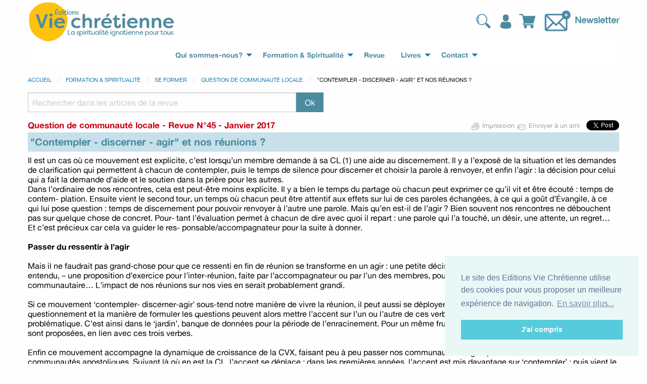

--- FILE ---
content_type: text/html; charset=UTF-8
request_url: https://www.viechretienne.fr/article/-contempler---discerner---agir--et-nos-reunions--,1519.php
body_size: 6631
content:
<!doctype html>
<html class="no-js" lang="fr">
	<head>
		<meta charset="utf-8" />
	    <meta http-equiv="x-ua-compatible" content="ie=edge">
	    <meta name="viewport" content="width=device-width, initial-scale=1.0" />
	    <meta name="theme-color" content="#FDC300">
		<title>&quot;Contempler - discerner - agir&quot; et nos réunions ?</title>		<meta name="Description" content="Depuis le Congrès de Cergy-Pontoise, j’ai l’impression que les mots ‘Contempler – Discerner – Agir’ reviennent souvent dans la Communauté.  Certes  ils  s’accordent bien avec le désir d’être des hommes et des femmes ‘contemplatifs dans l’action’." />		<link rel="preconnect" href="https://fonts.googleapis.com">
		<link rel="preconnect" href="https://fonts.gstatic.com" crossorigin>
		<link href="https://fonts.googleapis.com/css2?family=Balsamiq+Sans:ital,wght@0,400;0,700;1,400;1,700&family=Roboto:ital,wght@0,400;0,700;1,400;1,700&display=swap" rel="stylesheet">
		
		<link rel="stylesheet" href="https://cdn.jsdelivr.net/npm/foundation-sites@6.6.3/dist/css/foundation.min.css" integrity="sha256-ogmFxjqiTMnZhxCqVmcqTvjfe1Y/ec4WaRj/aQPvn+I=" crossorigin="anonymous">
		<link rel="stylesheet" type="text/css" media="screen" href="/skin/default/styles/jquery/ui-lightness/jquery-ui.min.css" />
		<link rel="stylesheet" type="text/css" media="screen" href="/skin/default/styles/tablesorter/theme.blue.min.css" />
		<link rel="stylesheet" type="text/css" media="screen" href="/skin/default/styles/viechretienne.css?20260117" />
		
		<link rel="alternate" type="application/rss+xml" title="Les actualités de Vie Chrétienne" href="/rss/rssactu" />
		<link rel="alternate" type="application/rss+xml" title="Les dernières parutions de Vie Chrétienne" href="/rss/rssboutique" />
		<link href="/skin/default/styles/menurevue.css" media="screen" rel="stylesheet" type="text/css" />						<!-- Matomo -->
		<script>
		  var _paq = window._paq = window._paq || [];
		  /* tracker methods like "setCustomDimension" should be called before "trackPageView" */
		  _paq.push(['trackPageView']);
		  _paq.push(['enableLinkTracking']);
		  (function() {
		    var u="https://statistiques.fibracom.fr/";
		    _paq.push(['setTrackerUrl', u+'matomo.php']);
		    _paq.push(['setSiteId', '63']);
		    var d=document, g=d.createElement('script'), s=d.getElementsByTagName('script')[0];
		    g.async=true; g.src=u+'matomo.js'; s.parentNode.insertBefore(g,s);
		  })();
		</script>
		<noscript><p><img referrerpolicy="no-referrer-when-downgrade" src="https://statistiques.fibracom.fr/matomo.php?idsite=63&amp;rec=1" style="border:0;" alt="" /></p></noscript>
		<!-- End Matomo Code -->
		<link rel="stylesheet" type="text/css" href="https://cdn.jsdelivr.net/npm/cookieconsent@3/build/cookieconsent.min.css" />
	</head>
	<body >
		<header>
			<div class="grid-container">
				<div class="grid-x" id="logoline">
					<div class="cell small-12 medium-3">
						<a href="/"><img alt="Editions Vie Chrétienne" src="/skin/default/image/logo2.png"></a>
					</div>
					<div class="cell small-12 medium-5">
						<div id="slogan">
							<div id="recherche">
								<form action="/recherche" method="post">
									<div class="input-group">
										<input name="mot_cle" class="input-group-field" type="text" placeholder="Rechercher "/> 
										<div class="input-group-button">
											<input type="submit" value="Ok" class="button"/>
										</div>
									</div>
								</form>
							</div>
						</div>
					</div>
					<div class="cell small-12 medium-4">
						<div class="float-right">
							<img alt="recherche" src="/skin/default/image/recherche.png" id="btnrecherche" /> 		<a href="/identification"><img atl="M'identifier " id="btnprofil" src="/skin/default/image/profil.png" data-tooltip aria-haspopup="true" class="has-tip" data-disable-hover="false" data-position="bottom" tabindex=1 title="M'identifier " /></a> 
	 <a href="/panier"><img atl="panier" id="btnpanier" src="/skin/default/image/panier.png" data-tooltip aria-haspopup="true" class="has-tip" data-disable-hover="false" data-position="bottom" tabindex=1 title="Mon panier  : 0 article 0.00€" /></a>
						<img id="addNewsletter" alt="newsletter" src="/skin/default/image/newsletter.png" /> <a id="newsletterLink" href="/newsletters">Newsletter</a></div>
					</div>
				</div>				
				<div class="grid-x">
					<div class="cell">
						<div class="title-bar" data-responsive-toggle="responsive-menu" data-hide-for="medium">
						  <button class="menu-icon" type="button" data-toggle="responsive-menu"></button>
						  <div class="title-bar-title">Menu</div>
						</div>

						<div class="top-bar" id="responsive-menu">
						  <div class="top-bar-left">
						    <ul class="dropdown menu" data-dropdown-menu>
			
												    			    			<li class="menu-<?echo $ekey?> has-submenu">
				<a href="/page/presentation" title="" target="_self">
					Qui sommes-nous?				</a>
								<ul class="submenu menu vertical" data-submenu>
											
			
												    			    			<li>
				<a href="/partenaires" title="" target="_self">
					Partenaires				</a>
							</li>
												</ul>
							</li>
			
			
												    			    			<li class="menu-<?echo $ekey?> ">
				<a href="/formation-et-spiritualite" title="" target="_self">
					Formation & Spiritualité				</a>
				<ul class="dropdown menu" id="menuRevue" data-dropdown-menu>							<li class="menu-<?echo $ekey?> ui-corner-top">			
									<a href="/rubrique/air-du-temps,17.php" title="">
						Air du temps					</a>
							</li>
													<li class="menu-<?echo $ekey?> ui-corner-top">			
									<a href="/formation-et-spiritualite/dossier,15.php" title="">
						Dossier					</a>
								<ul class="menu">
														<li>			
									<a href="/rubrique/temoignages,18.php" title="">
						Témoignages					</a>
							</li>
																	<li>			
									<a href="/rubrique/eclairage-biblique,21.php" title="">
						Eclairage biblique					</a>
							</li>
																	<li>			
									<a href="/rubrique/contrechamp,19.php" title="">
						Contrechamp					</a>
							</li>
																	<li>			
									<a href="/rubrique/reperes-ignatiens---reperes-ecclesiaux,22.php" title="">
						Repères ignatiens / Repères ecclésiaux					</a>
							</li>
												</ul>
							</li>
													<li class="menu-<?echo $ekey?> ui-corner-top">			
									<a href="/formation-et-spiritualite/se-former,20.php" title="">
						Se former					</a>
								<ul class="menu">
														<li>			
									<a href="/rubrique/ecole-de-priere,27.php" title="">
						Ecole de prière					</a>
							</li>
																	<li>			
									<a href="/rubrique/experience-de-dieu,31.php" title="">
						Expérience de Dieu					</a>
							</li>
																	<li>			
									<a href="/rubrique/lire-la-bible,28.php" title="">
						Lire la Bible					</a>
							</li>
																	<li>			
									<a href="/rubrique/spiritualite-ignatienne,29.php" title="">
						Spiritualité ignatienne					</a>
							</li>
																	<li>			
									<a href="/rubrique/question-de-communaute-locale,30.php" title="">
						Question de communauté locale					</a>
							</li>
												</ul>
							</li>
													<li class="menu-<?echo $ekey?> ui-corner-top">			
									<a href="/rubrique/faire-communaute,24.php" title="">
						Faire communauté					</a>
							</li>
													<li class="menu-<?echo $ekey?> ui-corner-top">			
									<a href="/rubrique/prier-dans-l-instant---billet,26.php" title="">
						Prier dans l'instant / Billet					</a>
							</li>
													<li class="menu-<?echo $ekey?> ui-corner-top">			
									<a href="/rubrique/courrier-des-lecteurs,23.php" title="">
						Courrier des lecteurs					</a>
							</li>
							    	</ul>
	    			</li>
			
			
												    			    			<li class="menu-<?echo $ekey?> ">
				<a href="/les-revues.php" title="" target="_self">
					Revue				</a>
							</li>
			
			
												    			    			<li class="menu-<?echo $ekey?> ">
				<a href="/boutique" title="" target="_self">
					Livres				</a>
									<ul class="vertical menu">
														<li><a href="/boutique/ecole-de-priere,1.php" title="">Ecole de prière</a></li>
														<li><a href="/boutique/ecouter-la-parole,2.php" title="">Ecouter la parole</a></li>
														<li><a href="/boutique/recits-et-temoignages,3.php" title="">Récits et témoignages</a></li>
														<li><a href="/boutique/vie-spirituelle-et-discernement,8.php" title="">Vie spirituelle et discernement</a></li>
														<li><a href="/boutique/mission-dans-le-monde-et-eglise,6.php" title="">Mission dans le monde et Eglise</a></li>
												<li><a href="/page/libraires">Accès Libraires</a></li>
					</ul>
			</li>
			
			
												    			    			<li class="menu-<?echo $ekey?> has-submenu">
				<a href="/contact" title="" target="_self">
					Contact				</a>
								<ul class="submenu menu vertical" data-submenu>
											
			
												    			    			<li>
				<a href="/page/coordonnees" title="" target="_self">
					Coordonnées				</a>
							</li>
												</ul>
							</li>
				    	</ul>
	    						  </div>
						</div>
					</div>
				</div>
			</div>
		</header>
		<main>
			<div class="grid-container">
				<div id="fb-root"></div>
<script>(function(d, s, id) {
  var js, fjs = d.getElementsByTagName(s)[0];
  if (d.getElementById(id)) return;
  js = d.createElement(s); js.id = id;
  js.src = "//connect.facebook.net/fr_FR/all.js#xfbml=1&appId=333226960086629";
  fjs.parentNode.insertBefore(js, fjs);
}(document, 'script', 'facebook-jssdk'));</script>
<div class="grid-x">
  <div class="cell">
    <nav aria-label="Vous êtes ici :" role="navigation">
      <ul class="breadcrumbs">
        <li><a href="/">Accueil</a></li>
        <li><a href="/formation-et-spiritualite">Formation &amp; spiritualité</a></li>
                				<li><a href="/formation-et-spiritualite/se-former,20.php">Se former</a></li>
                				<li><a href="/rubrique/question-de-communaute-locale,30.php">Question de communauté locale</a></li>
                	<li>"Contempler - discerner - agir" et nos réunions ?</li>
      </ul>
    </nav>
  </div>
</div>
<div class="grid-x">
  <div class="cell small-12 medium-6">
	<form action="/recherche" method="post">
		<div class="input-group">
			<input type="hidden" name="type_recherche" value="archives" />
			<input name="mot_cle" class="input-group-field" type="text" placeholder="Rechercher dans les articles de la revue"/>
			<div class="input-group-button">
				<input type="submit" value="Ok" class="button"/>
			</div>
		</div>  
	</form>
	</div>
	<div class="cell auto"></div>
</div><div class="grid-x">
	<div class="cell" id="detail_article">
		<div id="toolbox" class="float-right">
			<a href="#" onclick="window.print();return false;"><img src="/skin/default/image/ico_print.jpg"/> Impression </a>
			<a href="/envoyeraunami"><img src="/skin/default/image/ico_mail.jpg"/> Envoyer à un ami </a>
			<div class="fb-like" data-send="false" data-layout="button_count" data-width="100" data-show-faces="false" style="margin-left:5px;"></div>
			<a href="https://twitter.com/share" class="twitter-share-button" data-via="VieChretienne" data-lang="fr">Tweeter</a>
			<script>!function(d,s,id){var js,fjs=d.getElementsByTagName(s)[0];if(!d.getElementById(id)){js=d.createElement(s);js.id=id;js.src="//platform.twitter.com/widgets.js";fjs.parentNode.insertBefore(js,fjs);}}(document,"script","twitter-wjs");</script>
		</div>
					<div class="edition">
								<span>Question de communauté locale</span> - <a href="/sommaire/N-45-1-2017,309.php">Revue N°45 - Janvier 2017</a>			</div>
				<h1>"Contempler - discerner - agir" et nos réunions ?</h1>
										Il est un cas o&ugrave; ce mouvement est explicite, c&rsquo;est lorsqu&rsquo;un membre demande &agrave; sa CL (1) une aide au discernement. Il y a l&rsquo;expos&eacute; de la situation et les demandes de clarification qui permettent &agrave; chacun de contempler, puis le temps de silence pour discerner et choisir la parole &agrave; renvoyer, et enfin l&rsquo;agir : la d&eacute;cision pour celui qui a fait la demande d&rsquo;aide et le soutien dans la pri&egrave;re pour les autres.<br />
Dans l&rsquo;ordinaire de nos rencontres, cela est peut-&ecirc;tre moins explicite. Il y a bien le temps du partage o&ugrave; chacun peut exprimer ce qu&rsquo;il vit et &ecirc;tre &eacute;cout&eacute; : temps de contem- plation. Ensuite vient le second tour, un temps o&ugrave; chacun peut &ecirc;tre attentif aux effets sur lui de ces paroles &eacute;chang&eacute;es, &agrave; ce qui a go&ucirc;t d&rsquo;&Eacute;vangile, &agrave; ce qui lui pose question : temps de discernement pour pouvoir renvoyer &agrave; l&rsquo;autre une parole. Mais qu&rsquo;en est-il de l&rsquo;agir ? Bien souvent nos rencontres ne d&eacute;bouchent pas sur quelque chose de concret. Pour- tant l&rsquo;&eacute;valuation permet &agrave; chacun de dire avec quoi il repart : une parole qui l&rsquo;a touch&eacute;, un d&eacute;sir, une attente, un regret&hellip; Et c&rsquo;est pr&eacute;cieux car cela va guider le res- ponsable/accompagnateur pour la suite &agrave; donner.<br />
<strong>&nbsp;<br />
Passer du ressentir &agrave; l&rsquo;agir</strong><br />
<br />
Mais il ne faudrait pas grand-chose pour que ce ressenti en fin de r&eacute;union se transforme en un agir : une petite d&eacute;cision per- sonnelle pour incarner un ap- pel entendu, &ndash; une proposition d&rsquo;exercice pour l&rsquo;inter-r&eacute;union, faite par l&rsquo;accompagnateur ou par l&rsquo;un des membres, pour progresser sur tel ou tel point &ndash; une d&eacute;cision communautaire&hellip; L&rsquo;impact de nos r&eacute;unions sur nos vies en serait probablement grandi.<br />
<br />
Si ce mouvement &lsquo;contempler- discerner-agir&rsquo; sous-tend notre mani&egrave;re de vivre la r&eacute;union, il peut aussi se d&eacute;ployer sur plusieurs rencontres. Le choix du questionnement et la mani&egrave;re de formuler les questions peuvent alors mettre l&rsquo;accent sur l&rsquo;un ou l&rsquo;autre de ces verbes ; permettant d&rsquo;aller plus loin dans une m&ecirc;me probl&eacute;matique. C&rsquo;est ainsi dans le &lsquo;jardin&rsquo;, banque de donn&eacute;es pour la p&eacute;riode de l&rsquo;enracinement. Pour un m&ecirc;me fruit recherch&eacute;, diverses propositions de r&eacute;unions sont propos&eacute;es, en lien avec ces trois verbes.<br />
&nbsp;<br />
Enfin ce mouvement accompagne la dynamique de croissance de la CVX, faisant peu &agrave; peu passer nos communaut&eacute;s de groupes de res- sourcement &agrave; des communaut&eacute;s apostoliques. Suivant l&agrave; o&ugrave; en est la CL, l&rsquo;accent se d&eacute;place : dans les premi&egrave;res ann&eacute;es, l&rsquo;accent est mis davantage sur &lsquo;contempler&rsquo; ; puis vient le temps du discernement de la vocation et enfin, la p&eacute;riode o&ugrave; se vit le discernement apostolique et o&ugrave; l&rsquo;accent est mis davantage sur l&rsquo;agir.<br />
<br />
Le mouvement &lsquo;contempler-dis-cerner-agir&rsquo; se conjugue de bien des fa&ccedil;ons et peut &ecirc;tre utilis&eacute; dans bien des domaines, avec efficacit&eacute;. Pour nous qui cherchons, avec nos compagnons de CL, &agrave; suivre le Christ de plus pr&egrave;s, ce mouvement se nourrit de la contemplation du Christ et de son &Eacute;vangile et du discernement des esprits. Au-del&agrave; de l&rsquo;efficacit&eacute;, c&rsquo;est une mani&egrave;re d&rsquo;exercer notre libert&eacute;, de chercher la volont&eacute; de Dieu dans la r&eacute;alit&eacute; de nos vies et de prendre nos responsabilit&eacute;s pour ce qui d&eacute;pend de nous. En se souvenant que la croissance, c&rsquo;est le Seigneur qui la donne.<br />
&nbsp;
<div style="text-align:right"><strong>Marie-&Eacute;lise Courmont</strong><br />
&nbsp;</div>

<div>(1) CL: communaut&eacute; locale</div>
					</div>
</div>	
			<div class="text-center" id="decouvrirlarevue"><a href="/files/revuepdf/358-revue-vie-chretienne-n93_mai-juin-2025.pdf" class="button" target="_blank">Télécharger la revue n° 93 gratuitement</a><br/><span>La revue n° 93 sera disponible dans votre dossier Téléchargements<br/>Pour télécharger une autre revue, cliquez sur l'image de la revue souhaitée ci-dessous.</span></div>
			</div>
		</main>
		<footer>
			<div class="grid-container" id="inscriptionNewsletter">
				<div class="grid-x">
					<div class="cell">Inscrivez-vous à notre Newsletter !
						<form id="clientemail" name="clientemail" enctype="application/x-www-form-urlencoded" action="/newsletter" class="demiform" method="post"><dl class="zend_form">
<dd id="mail_mail-element">
<input type="text" name="mail_mail" id="mail_mail" value="" placeholder=" Email" /></dd>
<dt id="btnSubmit-label">&#160;</dt><dd id="btnSubmit-element">
<input type="submit" name="btnSubmit" id="submitbuttonemail" value="Valider" class="button" /></dd></dl></form></div>
				</div>
			</div>
			<div class="grid-container">
				<div class="grid-x">
					<div class="cell small-12 medium-3">
						<div class="grid-x" id="footerFirstCol">
							<div class="cell menu_bas"><ul class="vertical menu">
			
												    			    			<li class="menu-<?echo $ekey?> ">
				<a href="/page/presentation" title="" target="_self">
					Qui sommes-nous?				</a>
								<ul class="nested vertical menu">
											
			
												    			    			<li>
				<a href="/partenaires" title="" target="_self">
					Partenaires				</a>
							</li>
												</ul>
							</li>
				    	</ul>
	    </div>
							<div class="cell" id="reseauxSociaux">
								<a href="https://www.facebook.com/EditionsVieChretienne" target="_blank"><img src="/skin/default/image/ico_facebook.png" alt="Facebook Editions Vie Chrétienne" /></a>
						 		<a href="https://twitter.com/#!/VieChretienne" target="_blank"><img src="/skin/default/image/ico_twitter.png" alt="Twitter Editions Vie Chrétienne" /></a>
						 		<a href="https://www.youtube.com/channel/UCSdyEWU_ag2zwPixE6guDdQ" target="_blank"><img src="/skin/default/image/ico_youtube.png" alt="Youtube Editions Vie Chrétienne" /></a>
						 	</div>
						</div>
					</div>
					<div class="cell small-12 medium-3 menu_bas">
						<ul class="vertical menu">
							<li>
								<a href="/les-revues.php">Revue</a>
								<ul class="nested vertical menu">
									<li><a href="/abonnement" id="abo_link">S'abonner</a></li>
																		<li><a href="/rubrique/air-du-temps,17.php">Air du temps</a></li>		
																	<li><a href="/rubrique/dossier,15.php">Dossier</a></li>		
																	<li><a href="/rubrique/se-former,20.php">Se former</a></li>		
																	<li><a href="/rubrique/faire-communaute,24.php">Faire communauté</a></li>		
																	<li><a href="/rubrique/prier-dans-l-instant---billet,26.php">Prier dans l'instant / Billet</a></li>		
																	<li><a href="/rubrique/courrier-des-lecteurs,23.php">Courrier des lecteurs</a></li>		
								
								</ul>
							</li>
						</ul>
					</div>
					<div class="cell small-12 medium-3 menu_bas">
						<ul class="vertical menu">
							<li>
								<a href="/boutique">Livres</a>
								<ul class="nested vertical menu">
									<li><a href="/boutique/--tous-les-livres--,0.php" id="acheter_link">Acheter</a></li>
																		<li><a href="/boutique/ecole-de-priere,1.php">Ecole de prière</a></li>
																	<li><a href="/boutique/ecouter-la-parole,2.php">Ecouter la parole</a></li>
																	<li><a href="/boutique/recits-et-temoignages,3.php">Récits et témoignages</a></li>
																	<li><a href="/boutique/vie-spirituelle-et-discernement,8.php">Vie spirituelle et discernement</a></li>
																	<li><a href="/boutique/mission-dans-le-monde-et-eglise,6.php">Mission dans le monde et Eglise</a></li>
																</ul>
							</li>
							<li><a href="/page/libraires"></a>
								<ul class="nested vertical menu">
									<li><a href="/page/libraires"><strong>Accès Libraires</strong></a></li>
								</ul>
								</li>
							<li><a href="/page/comment-lire-un-epub"></a>
								<ul class="nested vertical menu">
									<li><a href="/page/comment-lire-un-epub"><strong>Comment lire un ePub</strong></a></li>
								</ul>
								</li>
						</ul> 
					</div>
					<div class="cell small-12 medium-3 menu_bas">
						<ul class="vertical menu">
							<li>
								<a href="#">Suivez-nous</a>
								<ul class="vertical menu nested">
			
												    			    			<li class="menu-<?echo $ekey?> ">
				<a href="/newsletters" title="" target="_self">
					Newsletter				</a>
							</li>
			
			
												    			    			<li class="menu-<?echo $ekey?> ">
				<a href="/news" title="" target="_self">
					Actualités				</a>
							</li>
			
			
												    			    			<li class="menu-<?echo $ekey?> ">
				<a href="/contact" title="" target="_self">
					Contact				</a>
							</li>
			
			
												    			    			<li class="menu-<?echo $ekey?> ">
				<a href="/page/mentions-legales" title="" target="_self">
					Mentions légales				</a>
							</li>
			
			
												    			    			<li class="menu-<?echo $ekey?> ">
				<a href="/cgv" title="" target="_self">
					CGV				</a>
							</li>
				    	</ul>
	    							</li>
						</ul>
					</div>
				</div>
			</div>
		</footer>

		<div class="reveal" id="ajoutPanierSuccess" data-reveal>
			<div class="callout success">
				<p>Le produit a été ajouté au panier <br/><br/>
				<center><a href="/panier" class="button">Voir mon panier </a></center></p>
				<button class="close-button" data-close aria-label="Close modal" type="button">
				    <span aria-hidden="true">&times;</span>
				</button>
			</div>
		</div>

		<script type="text/javascript" src="/skin/default/javascript/jquery.min.js"></script>
		<script type="text/javascript" src="/skin/default/javascript/jquery-ui.min.js"></script>
		<script src="https://cdn.jsdelivr.net/npm/foundation-sites@6.6.3/dist/js/foundation.min.js" integrity="sha256-pRF3zifJRA9jXGv++b06qwtSqX1byFQOLjqa2PTEb2o=" crossorigin="anonymous"></script>
		<script type="text/javascript" src="/skin/default/javascript/app.js"></script>
		<script type="text/javascript" src="/skin/default/javascript/boutique.js"></script>
		<script type="text/javascript">
			$(document).foundation();
		</script>
		<script type="text/javascript">
    //<![CDATA[
    $(function() {
					var largeur = $('.imgarticle').width();
					if(largeur>255){
						$('.imgarticle').css('float','none');
					}});    //]]>
</script>		<script src="https://cdn.jsdelivr.net/npm/cookieconsent@3/build/cookieconsent.min.js" data-cfasync="false"></script>
		<script>
		window.cookieconsent.initialise({
		  "palette": {
		    "popup": {
		      "background": "#eaf7f7",
		      "text": "#5c7291"
		    },
		    "button": {
		      "background": "#56cbdb",
		      "text": "#ffffff"
		    }
		  },
		  "position": "bottom-right",
		  "content": {
		    "message": "Le site des Editions Vie Chrétienne utilise des cookies pour vous proposer un meilleure expérience de navigation.",
		    "dismiss": "J'ai compris",
		    "link": "En savoir plus...",
		    "href": "http://www.viechretienne.fr/cgv"
		  }
		});
		</script>
	</body>
</html>


--- FILE ---
content_type: application/javascript
request_url: https://www.viechretienne.fr/skin/default/javascript/boutique.js
body_size: 158
content:
function addPanier(id){
//	var quantite = $('input[@type=text].quantite', produit );
	var quantite = 1;
	var option_url = "";

//	alert(id);
	
	$.ajax({
		url: '/addpanier',
		data: 'pro_id=' + id + '&quantite='+ quantite + option_url,
		type: 'post',
		 
		success: function(msg){				
//			alert(msg);
			refreshPanier();
	
		}		
	});
}

function addPanierEbook(id){
//	var quantite = $('input[@type=text].quantite', produit );
	var quantite = 1;
	var option_url = "";

//	alert(id);
	
	$.ajax({
		url: '/addpanierebook',
		data: 'pro_id=' + id + '&quantite='+ quantite + option_url,
		type: 'post',
		 
		success: function(msg){				
//			alert(msg);
			refreshPanier();
	
		}		
	});
}

function refreshPanier(){
	$.ajax({
		url: '/refreshpanier',
		success: function(msg){				
			var id_tooltip = $("#btnpanier").attr("aria-describedby");
			$("#"+id_tooltip).html(msg);
			$('#ajoutPanierSuccess').foundation('open');	
		}		
	});
}

function addPanierDist(id){
//	var quantite = $('input[@type=text].quantite', produit );
	var quantite = 1;
	var option_url = "";

//	alert(id);
	
	$.ajax({
		url: '/distributeur/addpanier',
		data: 'pro_id=' + id + '&quantite='+ quantite + option_url,
		type: 'post',
		 
		success: function(msg){				
//			alert(msg);
			refreshPanierDist();
	
		}		
	});
}

function refreshPanierDist(){
	$.ajax({
		url: '/distributeur/refreshpanier',
		success: function(msg){				
//			alert(msg);
			$(".panier").html(msg);
	
		}		
	});
}

--- FILE ---
content_type: application/javascript
request_url: https://www.viechretienne.fr/skin/default/javascript/app.js
body_size: 25
content:
$(document).ready(function(){
	$("#btnrecherche").click(function(){
		$("#recherche").fadeToggle("slow");
	});

	$("#addNewsletter")	.click(function(){
		$([document.documentElement, document.body]).animate({
	        scrollTop: $("#inscriptionNewsletter").offset().top
	    }, 1000);
	    $("#inscriptionNewsletter input#mail_mail").focus();
	});
});